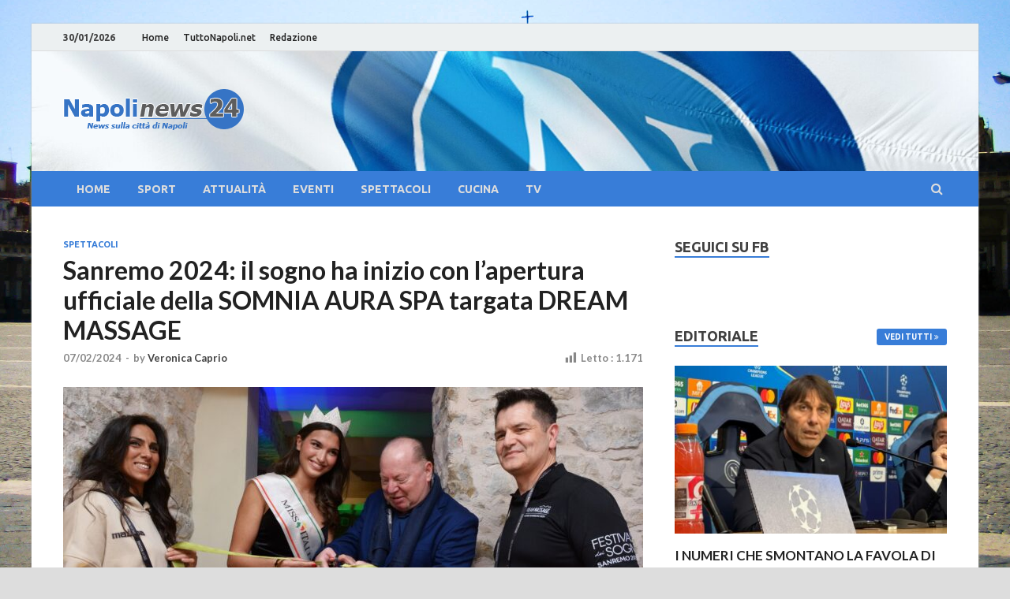

--- FILE ---
content_type: text/html; charset=UTF-8
request_url: https://www.napolinews24.net/40158-sanremo-2024-il-sogno-ha-inizio-con-lapertura-ufficiale-della-somnia-aura-spa-targata-dream-massage.htm
body_size: 12816
content:
<!DOCTYPE html>
<html lang="it-IT" prefix="og: http://ogp.me/ns# article: http://ogp.me/ns/article#">
<head>
<meta charset="UTF-8">
<meta name="viewport" content="width=device-width, initial-scale=1">
<link rel="profile" href="http://gmpg.org/xfn/11">
<script data-ad-client="ca-pub-4992445281737674" async src="https://pagead2.googlesyndication.com/pagead/js/adsbygoogle.js"></script>

<title>Sanremo 2024: il sogno ha inizio con l’apertura ufficiale della SOMNIA AURA SPA targata DREAM MASSAGE &#8211; NapoliNews24 &#8211;  Notizie su Napoli news Campania Eventi, Sapori Partenopei, Moda e Cultura</title>
<meta name='robots' content='max-image-preview:large' />
	<style>img:is([sizes="auto" i], [sizes^="auto," i]) { contain-intrinsic-size: 3000px 1500px }</style>
	<link rel='dns-prefetch' href='//fonts.googleapis.com' />
<link rel="alternate" type="application/rss+xml" title="NapoliNews24 -  Notizie su Napoli news Campania Eventi, Sapori Partenopei, Moda e Cultura &raquo; Feed" href="https://www.napolinews24.net/feed" />
<script type="text/javascript">
/* <![CDATA[ */
window._wpemojiSettings = {"baseUrl":"https:\/\/s.w.org\/images\/core\/emoji\/15.0.3\/72x72\/","ext":".png","svgUrl":"https:\/\/s.w.org\/images\/core\/emoji\/15.0.3\/svg\/","svgExt":".svg","source":{"concatemoji":"https:\/\/www.napolinews24.net\/wp-includes\/js\/wp-emoji-release.min.js?ver=6.7.4"}};
/*! This file is auto-generated */
!function(i,n){var o,s,e;function c(e){try{var t={supportTests:e,timestamp:(new Date).valueOf()};sessionStorage.setItem(o,JSON.stringify(t))}catch(e){}}function p(e,t,n){e.clearRect(0,0,e.canvas.width,e.canvas.height),e.fillText(t,0,0);var t=new Uint32Array(e.getImageData(0,0,e.canvas.width,e.canvas.height).data),r=(e.clearRect(0,0,e.canvas.width,e.canvas.height),e.fillText(n,0,0),new Uint32Array(e.getImageData(0,0,e.canvas.width,e.canvas.height).data));return t.every(function(e,t){return e===r[t]})}function u(e,t,n){switch(t){case"flag":return n(e,"\ud83c\udff3\ufe0f\u200d\u26a7\ufe0f","\ud83c\udff3\ufe0f\u200b\u26a7\ufe0f")?!1:!n(e,"\ud83c\uddfa\ud83c\uddf3","\ud83c\uddfa\u200b\ud83c\uddf3")&&!n(e,"\ud83c\udff4\udb40\udc67\udb40\udc62\udb40\udc65\udb40\udc6e\udb40\udc67\udb40\udc7f","\ud83c\udff4\u200b\udb40\udc67\u200b\udb40\udc62\u200b\udb40\udc65\u200b\udb40\udc6e\u200b\udb40\udc67\u200b\udb40\udc7f");case"emoji":return!n(e,"\ud83d\udc26\u200d\u2b1b","\ud83d\udc26\u200b\u2b1b")}return!1}function f(e,t,n){var r="undefined"!=typeof WorkerGlobalScope&&self instanceof WorkerGlobalScope?new OffscreenCanvas(300,150):i.createElement("canvas"),a=r.getContext("2d",{willReadFrequently:!0}),o=(a.textBaseline="top",a.font="600 32px Arial",{});return e.forEach(function(e){o[e]=t(a,e,n)}),o}function t(e){var t=i.createElement("script");t.src=e,t.defer=!0,i.head.appendChild(t)}"undefined"!=typeof Promise&&(o="wpEmojiSettingsSupports",s=["flag","emoji"],n.supports={everything:!0,everythingExceptFlag:!0},e=new Promise(function(e){i.addEventListener("DOMContentLoaded",e,{once:!0})}),new Promise(function(t){var n=function(){try{var e=JSON.parse(sessionStorage.getItem(o));if("object"==typeof e&&"number"==typeof e.timestamp&&(new Date).valueOf()<e.timestamp+604800&&"object"==typeof e.supportTests)return e.supportTests}catch(e){}return null}();if(!n){if("undefined"!=typeof Worker&&"undefined"!=typeof OffscreenCanvas&&"undefined"!=typeof URL&&URL.createObjectURL&&"undefined"!=typeof Blob)try{var e="postMessage("+f.toString()+"("+[JSON.stringify(s),u.toString(),p.toString()].join(",")+"));",r=new Blob([e],{type:"text/javascript"}),a=new Worker(URL.createObjectURL(r),{name:"wpTestEmojiSupports"});return void(a.onmessage=function(e){c(n=e.data),a.terminate(),t(n)})}catch(e){}c(n=f(s,u,p))}t(n)}).then(function(e){for(var t in e)n.supports[t]=e[t],n.supports.everything=n.supports.everything&&n.supports[t],"flag"!==t&&(n.supports.everythingExceptFlag=n.supports.everythingExceptFlag&&n.supports[t]);n.supports.everythingExceptFlag=n.supports.everythingExceptFlag&&!n.supports.flag,n.DOMReady=!1,n.readyCallback=function(){n.DOMReady=!0}}).then(function(){return e}).then(function(){var e;n.supports.everything||(n.readyCallback(),(e=n.source||{}).concatemoji?t(e.concatemoji):e.wpemoji&&e.twemoji&&(t(e.twemoji),t(e.wpemoji)))}))}((window,document),window._wpemojiSettings);
/* ]]> */
</script>
<style id='wp-emoji-styles-inline-css' type='text/css'>

	img.wp-smiley, img.emoji {
		display: inline !important;
		border: none !important;
		box-shadow: none !important;
		height: 1em !important;
		width: 1em !important;
		margin: 0 0.07em !important;
		vertical-align: -0.1em !important;
		background: none !important;
		padding: 0 !important;
	}
</style>
<link rel='stylesheet' id='wp-block-library-css' href='https://www.napolinews24.net/wp-includes/css/dist/block-library/style.min.css?ver=6.7.4' type='text/css' media='all' />
<style id='wp-block-library-theme-inline-css' type='text/css'>
.wp-block-audio :where(figcaption){color:#555;font-size:13px;text-align:center}.is-dark-theme .wp-block-audio :where(figcaption){color:#ffffffa6}.wp-block-audio{margin:0 0 1em}.wp-block-code{border:1px solid #ccc;border-radius:4px;font-family:Menlo,Consolas,monaco,monospace;padding:.8em 1em}.wp-block-embed :where(figcaption){color:#555;font-size:13px;text-align:center}.is-dark-theme .wp-block-embed :where(figcaption){color:#ffffffa6}.wp-block-embed{margin:0 0 1em}.blocks-gallery-caption{color:#555;font-size:13px;text-align:center}.is-dark-theme .blocks-gallery-caption{color:#ffffffa6}:root :where(.wp-block-image figcaption){color:#555;font-size:13px;text-align:center}.is-dark-theme :root :where(.wp-block-image figcaption){color:#ffffffa6}.wp-block-image{margin:0 0 1em}.wp-block-pullquote{border-bottom:4px solid;border-top:4px solid;color:currentColor;margin-bottom:1.75em}.wp-block-pullquote cite,.wp-block-pullquote footer,.wp-block-pullquote__citation{color:currentColor;font-size:.8125em;font-style:normal;text-transform:uppercase}.wp-block-quote{border-left:.25em solid;margin:0 0 1.75em;padding-left:1em}.wp-block-quote cite,.wp-block-quote footer{color:currentColor;font-size:.8125em;font-style:normal;position:relative}.wp-block-quote:where(.has-text-align-right){border-left:none;border-right:.25em solid;padding-left:0;padding-right:1em}.wp-block-quote:where(.has-text-align-center){border:none;padding-left:0}.wp-block-quote.is-large,.wp-block-quote.is-style-large,.wp-block-quote:where(.is-style-plain){border:none}.wp-block-search .wp-block-search__label{font-weight:700}.wp-block-search__button{border:1px solid #ccc;padding:.375em .625em}:where(.wp-block-group.has-background){padding:1.25em 2.375em}.wp-block-separator.has-css-opacity{opacity:.4}.wp-block-separator{border:none;border-bottom:2px solid;margin-left:auto;margin-right:auto}.wp-block-separator.has-alpha-channel-opacity{opacity:1}.wp-block-separator:not(.is-style-wide):not(.is-style-dots){width:100px}.wp-block-separator.has-background:not(.is-style-dots){border-bottom:none;height:1px}.wp-block-separator.has-background:not(.is-style-wide):not(.is-style-dots){height:2px}.wp-block-table{margin:0 0 1em}.wp-block-table td,.wp-block-table th{word-break:normal}.wp-block-table :where(figcaption){color:#555;font-size:13px;text-align:center}.is-dark-theme .wp-block-table :where(figcaption){color:#ffffffa6}.wp-block-video :where(figcaption){color:#555;font-size:13px;text-align:center}.is-dark-theme .wp-block-video :where(figcaption){color:#ffffffa6}.wp-block-video{margin:0 0 1em}:root :where(.wp-block-template-part.has-background){margin-bottom:0;margin-top:0;padding:1.25em 2.375em}
</style>
<style id='classic-theme-styles-inline-css' type='text/css'>
/*! This file is auto-generated */
.wp-block-button__link{color:#fff;background-color:#32373c;border-radius:9999px;box-shadow:none;text-decoration:none;padding:calc(.667em + 2px) calc(1.333em + 2px);font-size:1.125em}.wp-block-file__button{background:#32373c;color:#fff;text-decoration:none}
</style>
<style id='global-styles-inline-css' type='text/css'>
:root{--wp--preset--aspect-ratio--square: 1;--wp--preset--aspect-ratio--4-3: 4/3;--wp--preset--aspect-ratio--3-4: 3/4;--wp--preset--aspect-ratio--3-2: 3/2;--wp--preset--aspect-ratio--2-3: 2/3;--wp--preset--aspect-ratio--16-9: 16/9;--wp--preset--aspect-ratio--9-16: 9/16;--wp--preset--color--black: #000000;--wp--preset--color--cyan-bluish-gray: #abb8c3;--wp--preset--color--white: #ffffff;--wp--preset--color--pale-pink: #f78da7;--wp--preset--color--vivid-red: #cf2e2e;--wp--preset--color--luminous-vivid-orange: #ff6900;--wp--preset--color--luminous-vivid-amber: #fcb900;--wp--preset--color--light-green-cyan: #7bdcb5;--wp--preset--color--vivid-green-cyan: #00d084;--wp--preset--color--pale-cyan-blue: #8ed1fc;--wp--preset--color--vivid-cyan-blue: #0693e3;--wp--preset--color--vivid-purple: #9b51e0;--wp--preset--gradient--vivid-cyan-blue-to-vivid-purple: linear-gradient(135deg,rgba(6,147,227,1) 0%,rgb(155,81,224) 100%);--wp--preset--gradient--light-green-cyan-to-vivid-green-cyan: linear-gradient(135deg,rgb(122,220,180) 0%,rgb(0,208,130) 100%);--wp--preset--gradient--luminous-vivid-amber-to-luminous-vivid-orange: linear-gradient(135deg,rgba(252,185,0,1) 0%,rgba(255,105,0,1) 100%);--wp--preset--gradient--luminous-vivid-orange-to-vivid-red: linear-gradient(135deg,rgba(255,105,0,1) 0%,rgb(207,46,46) 100%);--wp--preset--gradient--very-light-gray-to-cyan-bluish-gray: linear-gradient(135deg,rgb(238,238,238) 0%,rgb(169,184,195) 100%);--wp--preset--gradient--cool-to-warm-spectrum: linear-gradient(135deg,rgb(74,234,220) 0%,rgb(151,120,209) 20%,rgb(207,42,186) 40%,rgb(238,44,130) 60%,rgb(251,105,98) 80%,rgb(254,248,76) 100%);--wp--preset--gradient--blush-light-purple: linear-gradient(135deg,rgb(255,206,236) 0%,rgb(152,150,240) 100%);--wp--preset--gradient--blush-bordeaux: linear-gradient(135deg,rgb(254,205,165) 0%,rgb(254,45,45) 50%,rgb(107,0,62) 100%);--wp--preset--gradient--luminous-dusk: linear-gradient(135deg,rgb(255,203,112) 0%,rgb(199,81,192) 50%,rgb(65,88,208) 100%);--wp--preset--gradient--pale-ocean: linear-gradient(135deg,rgb(255,245,203) 0%,rgb(182,227,212) 50%,rgb(51,167,181) 100%);--wp--preset--gradient--electric-grass: linear-gradient(135deg,rgb(202,248,128) 0%,rgb(113,206,126) 100%);--wp--preset--gradient--midnight: linear-gradient(135deg,rgb(2,3,129) 0%,rgb(40,116,252) 100%);--wp--preset--font-size--small: 13px;--wp--preset--font-size--medium: 20px;--wp--preset--font-size--large: 36px;--wp--preset--font-size--x-large: 42px;--wp--preset--spacing--20: 0.44rem;--wp--preset--spacing--30: 0.67rem;--wp--preset--spacing--40: 1rem;--wp--preset--spacing--50: 1.5rem;--wp--preset--spacing--60: 2.25rem;--wp--preset--spacing--70: 3.38rem;--wp--preset--spacing--80: 5.06rem;--wp--preset--shadow--natural: 6px 6px 9px rgba(0, 0, 0, 0.2);--wp--preset--shadow--deep: 12px 12px 50px rgba(0, 0, 0, 0.4);--wp--preset--shadow--sharp: 6px 6px 0px rgba(0, 0, 0, 0.2);--wp--preset--shadow--outlined: 6px 6px 0px -3px rgba(255, 255, 255, 1), 6px 6px rgba(0, 0, 0, 1);--wp--preset--shadow--crisp: 6px 6px 0px rgba(0, 0, 0, 1);}:where(.is-layout-flex){gap: 0.5em;}:where(.is-layout-grid){gap: 0.5em;}body .is-layout-flex{display: flex;}.is-layout-flex{flex-wrap: wrap;align-items: center;}.is-layout-flex > :is(*, div){margin: 0;}body .is-layout-grid{display: grid;}.is-layout-grid > :is(*, div){margin: 0;}:where(.wp-block-columns.is-layout-flex){gap: 2em;}:where(.wp-block-columns.is-layout-grid){gap: 2em;}:where(.wp-block-post-template.is-layout-flex){gap: 1.25em;}:where(.wp-block-post-template.is-layout-grid){gap: 1.25em;}.has-black-color{color: var(--wp--preset--color--black) !important;}.has-cyan-bluish-gray-color{color: var(--wp--preset--color--cyan-bluish-gray) !important;}.has-white-color{color: var(--wp--preset--color--white) !important;}.has-pale-pink-color{color: var(--wp--preset--color--pale-pink) !important;}.has-vivid-red-color{color: var(--wp--preset--color--vivid-red) !important;}.has-luminous-vivid-orange-color{color: var(--wp--preset--color--luminous-vivid-orange) !important;}.has-luminous-vivid-amber-color{color: var(--wp--preset--color--luminous-vivid-amber) !important;}.has-light-green-cyan-color{color: var(--wp--preset--color--light-green-cyan) !important;}.has-vivid-green-cyan-color{color: var(--wp--preset--color--vivid-green-cyan) !important;}.has-pale-cyan-blue-color{color: var(--wp--preset--color--pale-cyan-blue) !important;}.has-vivid-cyan-blue-color{color: var(--wp--preset--color--vivid-cyan-blue) !important;}.has-vivid-purple-color{color: var(--wp--preset--color--vivid-purple) !important;}.has-black-background-color{background-color: var(--wp--preset--color--black) !important;}.has-cyan-bluish-gray-background-color{background-color: var(--wp--preset--color--cyan-bluish-gray) !important;}.has-white-background-color{background-color: var(--wp--preset--color--white) !important;}.has-pale-pink-background-color{background-color: var(--wp--preset--color--pale-pink) !important;}.has-vivid-red-background-color{background-color: var(--wp--preset--color--vivid-red) !important;}.has-luminous-vivid-orange-background-color{background-color: var(--wp--preset--color--luminous-vivid-orange) !important;}.has-luminous-vivid-amber-background-color{background-color: var(--wp--preset--color--luminous-vivid-amber) !important;}.has-light-green-cyan-background-color{background-color: var(--wp--preset--color--light-green-cyan) !important;}.has-vivid-green-cyan-background-color{background-color: var(--wp--preset--color--vivid-green-cyan) !important;}.has-pale-cyan-blue-background-color{background-color: var(--wp--preset--color--pale-cyan-blue) !important;}.has-vivid-cyan-blue-background-color{background-color: var(--wp--preset--color--vivid-cyan-blue) !important;}.has-vivid-purple-background-color{background-color: var(--wp--preset--color--vivid-purple) !important;}.has-black-border-color{border-color: var(--wp--preset--color--black) !important;}.has-cyan-bluish-gray-border-color{border-color: var(--wp--preset--color--cyan-bluish-gray) !important;}.has-white-border-color{border-color: var(--wp--preset--color--white) !important;}.has-pale-pink-border-color{border-color: var(--wp--preset--color--pale-pink) !important;}.has-vivid-red-border-color{border-color: var(--wp--preset--color--vivid-red) !important;}.has-luminous-vivid-orange-border-color{border-color: var(--wp--preset--color--luminous-vivid-orange) !important;}.has-luminous-vivid-amber-border-color{border-color: var(--wp--preset--color--luminous-vivid-amber) !important;}.has-light-green-cyan-border-color{border-color: var(--wp--preset--color--light-green-cyan) !important;}.has-vivid-green-cyan-border-color{border-color: var(--wp--preset--color--vivid-green-cyan) !important;}.has-pale-cyan-blue-border-color{border-color: var(--wp--preset--color--pale-cyan-blue) !important;}.has-vivid-cyan-blue-border-color{border-color: var(--wp--preset--color--vivid-cyan-blue) !important;}.has-vivid-purple-border-color{border-color: var(--wp--preset--color--vivid-purple) !important;}.has-vivid-cyan-blue-to-vivid-purple-gradient-background{background: var(--wp--preset--gradient--vivid-cyan-blue-to-vivid-purple) !important;}.has-light-green-cyan-to-vivid-green-cyan-gradient-background{background: var(--wp--preset--gradient--light-green-cyan-to-vivid-green-cyan) !important;}.has-luminous-vivid-amber-to-luminous-vivid-orange-gradient-background{background: var(--wp--preset--gradient--luminous-vivid-amber-to-luminous-vivid-orange) !important;}.has-luminous-vivid-orange-to-vivid-red-gradient-background{background: var(--wp--preset--gradient--luminous-vivid-orange-to-vivid-red) !important;}.has-very-light-gray-to-cyan-bluish-gray-gradient-background{background: var(--wp--preset--gradient--very-light-gray-to-cyan-bluish-gray) !important;}.has-cool-to-warm-spectrum-gradient-background{background: var(--wp--preset--gradient--cool-to-warm-spectrum) !important;}.has-blush-light-purple-gradient-background{background: var(--wp--preset--gradient--blush-light-purple) !important;}.has-blush-bordeaux-gradient-background{background: var(--wp--preset--gradient--blush-bordeaux) !important;}.has-luminous-dusk-gradient-background{background: var(--wp--preset--gradient--luminous-dusk) !important;}.has-pale-ocean-gradient-background{background: var(--wp--preset--gradient--pale-ocean) !important;}.has-electric-grass-gradient-background{background: var(--wp--preset--gradient--electric-grass) !important;}.has-midnight-gradient-background{background: var(--wp--preset--gradient--midnight) !important;}.has-small-font-size{font-size: var(--wp--preset--font-size--small) !important;}.has-medium-font-size{font-size: var(--wp--preset--font-size--medium) !important;}.has-large-font-size{font-size: var(--wp--preset--font-size--large) !important;}.has-x-large-font-size{font-size: var(--wp--preset--font-size--x-large) !important;}
:where(.wp-block-post-template.is-layout-flex){gap: 1.25em;}:where(.wp-block-post-template.is-layout-grid){gap: 1.25em;}
:where(.wp-block-columns.is-layout-flex){gap: 2em;}:where(.wp-block-columns.is-layout-grid){gap: 2em;}
:root :where(.wp-block-pullquote){font-size: 1.5em;line-height: 1.6;}
</style>
<link rel='stylesheet' id='contact-form-7-css' href='https://www.napolinews24.net/wp-content/plugins/contact-form-7/includes/css/styles.css?ver=6.0' type='text/css' media='all' />
<style id='contact-form-7-inline-css' type='text/css'>
.wpcf7 .wpcf7-recaptcha iframe {margin-bottom: 0;}.wpcf7 .wpcf7-recaptcha[data-align="center"] > div {margin: 0 auto;}.wpcf7 .wpcf7-recaptcha[data-align="right"] > div {margin: 0 0 0 auto;}
</style>
<link rel='stylesheet' id='dashicons-css' href='https://www.napolinews24.net/wp-includes/css/dashicons.min.css?ver=6.7.4' type='text/css' media='all' />
<link rel='stylesheet' id='post-views-counter-frontend-css' href='https://www.napolinews24.net/wp-content/plugins/post-views-counter/css/frontend.min.css?ver=1.4.7' type='text/css' media='all' />
<link rel='stylesheet' id='hitmag-fonts-css' href='https://fonts.googleapis.com/css?family=Ubuntu%3A400%2C500%2C700%7CLato%3A400%2C700%2C400italic%2C700italic%7COpen+Sans%3A400%2C400italic%2C700&#038;subset=latin%2Clatin-ext' type='text/css' media='all' />
<link rel='stylesheet' id='font-awesome-css' href='https://www.napolinews24.net/wp-content/themes/labtech/css/font-awesome.min.css?ver=4.7.0' type='text/css' media='all' />
<link rel='stylesheet' id='hitmag-style-css' href='https://www.napolinews24.net/wp-content/themes/labtech/style.css?ver=6.7.4' type='text/css' media='all' />
<link rel='stylesheet' id='jquery-flexslider-css' href='https://www.napolinews24.net/wp-content/themes/labtech/css/flexslider.css?ver=6.7.4' type='text/css' media='screen' />
<link rel='stylesheet' id='jquery-magnific-popup-css' href='https://www.napolinews24.net/wp-content/themes/labtech/css/magnific-popup.css?ver=6.7.4' type='text/css' media='all' />
<script type="text/javascript" src="https://www.napolinews24.net/wp-includes/js/jquery/jquery.min.js?ver=3.7.1" id="jquery-core-js"></script>
<script type="text/javascript" src="https://www.napolinews24.net/wp-includes/js/jquery/jquery-migrate.min.js?ver=3.4.1" id="jquery-migrate-js"></script>
<!--[if lt IE 9]>
<script type="text/javascript" src="https://www.napolinews24.net/wp-content/themes/labtech/js/html5shiv.min.js?ver=6.7.4" id="html5shiv-js"></script>
<![endif]-->
<link rel="https://api.w.org/" href="https://www.napolinews24.net/wp-json/" /><link rel="alternate" title="JSON" type="application/json" href="https://www.napolinews24.net/wp-json/wp/v2/posts/40158" /><link rel="EditURI" type="application/rsd+xml" title="RSD" href="https://www.napolinews24.net/xmlrpc.php?rsd" />
<meta name="generator" content="WordPress 6.7.4" />
<link rel="canonical" href="https://www.napolinews24.net/40158-sanremo-2024-il-sogno-ha-inizio-con-lapertura-ufficiale-della-somnia-aura-spa-targata-dream-massage.htm" />
<link rel='shortlink' href='https://www.napolinews24.net/?p=40158' />
<link rel="alternate" title="oEmbed (JSON)" type="application/json+oembed" href="https://www.napolinews24.net/wp-json/oembed/1.0/embed?url=https%3A%2F%2Fwww.napolinews24.net%2F40158-sanremo-2024-il-sogno-ha-inizio-con-lapertura-ufficiale-della-somnia-aura-spa-targata-dream-massage.htm" />
<link rel="alternate" title="oEmbed (XML)" type="text/xml+oembed" href="https://www.napolinews24.net/wp-json/oembed/1.0/embed?url=https%3A%2F%2Fwww.napolinews24.net%2F40158-sanremo-2024-il-sogno-ha-inizio-con-lapertura-ufficiale-della-somnia-aura-spa-targata-dream-massage.htm&#038;format=xml" />
<meta property="og:title" name="og:title" content="Sanremo 2024: il sogno ha inizio con l’apertura ufficiale della SOMNIA AURA SPA targata DREAM MASSAGE" />
<meta property="og:type" name="og:type" content="article" />
<meta property="og:image" name="og:image" content="https://www.napolinews24.net/wp-content/uploads/2024/02/dream-1-scaled-1120x450.jpg" />
<meta property="og:url" name="og:url" content="https://www.napolinews24.net/40158-sanremo-2024-il-sogno-ha-inizio-con-lapertura-ufficiale-della-somnia-aura-spa-targata-dream-massage.htm" />
<meta property="og:description" name="og:description" content="Grande successo per l’inaugurazione del Festival dei Sogni targato Dream Massage presso la Somnia Aura Spa del Grand Hotel Des Anglais di Sanremo. Sanremo, 6 febbraio 2024. Taglio del nastro &hellip;" />
<meta property="og:locale" name="og:locale" content="it_IT" />
<meta property="og:site_name" name="og:site_name" content="NapoliNews24 -  Notizie su Napoli news Campania Eventi, Sapori Partenopei, Moda e Cultura" />
<meta property="twitter:card" name="twitter:card" content="summary_large_image" />
<meta property="article:tag" name="article:tag" content="abusivi" />
<meta property="article:tag" name="article:tag" content="dream massage" />
<meta property="article:tag" name="article:tag" content="SANREMO" />
<meta property="article:section" name="article:section" content="Spettacoli" />
<meta property="article:published_time" name="article:published_time" content="2024-02-07T19:31:00+01:00" />
<meta property="article:modified_time" name="article:modified_time" content="2024-02-07T19:31:00+01:00" />
<meta property="article:author" name="article:author" content="https://www.napolinews24.net/author/caprio" />
		<style type="text/css">
			
			button,
			input[type="button"],
			input[type="reset"],
			input[type="submit"] {
				background: #387dd8;
			}

            .th-readmore {
                background: #387dd8;
            }           

            a:hover {
                color: #387dd8;
            } 

            .main-navigation a:hover {
                background-color: #387dd8;
            }

            .main-navigation .current_page_item > a,
            .main-navigation .current-menu-item > a,
            .main-navigation .current_page_ancestor > a,
            .main-navigation .current-menu-ancestor > a {
                background-color: #387dd8;
            }

            #main-nav-button:hover {
                background-color: #387dd8;
            }

            .post-navigation .post-title:hover {
                color: #387dd8;
            }

            .top-navigation a:hover {
                color: #387dd8;
            }

            .top-navigation ul ul a:hover {
                background: #387dd8;
            }

            #top-nav-button:hover {
                color: #387dd8;
            }

            .responsive-mainnav li a:hover,
            .responsive-topnav li a:hover {
                background: #387dd8;
            }

            #hm-search-form .search-form .search-submit {
                background-color: #387dd8;
            }

            .nav-links .current {
                background: #387dd8;
            }

            .elementor-widget-container h5,
            .widget-title {
                border-bottom: 2px solid #387dd8;
            }

            .footer-widget-title {
                border-bottom: 2px solid #387dd8;
            }

            .widget-area a:hover {
                color: #387dd8;
            }

            .footer-widget-area .widget a:hover {
                color: #387dd8;
            }

            .site-info a:hover {
                color: #387dd8;
            }

            .search-form .search-submit {
                background: #387dd8;
            }

            .hmb-entry-title a:hover {
                color: #387dd8;
            }

            .hmb-entry-meta a:hover,
            .hms-meta a:hover {
                color: #387dd8;
            }

            .hms-title a:hover {
                color: #387dd8;
            }

            .hmw-grid-post .post-title a:hover {
                color: #387dd8;
            }

            .footer-widget-area .hmw-grid-post .post-title a:hover,
            .footer-widget-area .hmb-entry-title a:hover,
            .footer-widget-area .hms-title a:hover {
                color: #387dd8;
            }

            .hm-tabs-wdt .ui-state-active {
                border-bottom: 2px solid #387dd8;
            }

            a.hm-viewall {
                background: #387dd8;
            }

            #hitmag-tags a,
            .widget_tag_cloud .tagcloud a {
                background: #387dd8;
            }

            .site-title a {
                color: #387dd8;
            }

            .hitmag-post .entry-title a:hover {
                color: #387dd8;
            }

            .hitmag-post .entry-meta a:hover {
                color: #387dd8;
            }

            .cat-links a {
                color: #387dd8;
            }

            .hitmag-single .entry-meta a:hover {
                color: #387dd8;
            }

            .hitmag-single .author a:hover {
                color: #387dd8;
            }

            .hm-author-content .author-posts-link {
                color: #387dd8;
            }

            .hm-tags-links a:hover {
                background: #387dd8;
            }

            .hm-tagged {
                background: #387dd8;
            }

            .hm-edit-link a.post-edit-link {
                background: #387dd8;
            }

            .arc-page-title {
                border-bottom: 2px solid #387dd8;
            }

            .srch-page-title {
                border-bottom: 2px solid #387dd8;
            }

            .hm-slider-details .cat-links {
                background: #387dd8;
            }

            .hm-rel-post .post-title a:hover {
                color: #387dd8;
            }

            .comment-author a {
                color: #387dd8;
            }

            .comment-metadata a:hover,
            .comment-metadata a:focus,
            .pingback .comment-edit-link:hover,
            .pingback .comment-edit-link:focus {
                color: #387dd8;
            }

            .comment-reply-link:hover,
            .comment-reply-link:focus {
                background: #387dd8;
            }

            .required {
                color: #387dd8;
            }

            blockquote {
                border-left: 3px solid #387dd8;
            }

            .comment-reply-title small a:before {
                color: #387dd8;
            }
            
            .woocommerce ul.products li.product h3:hover,
            .woocommerce-widget-area ul li a:hover,
            .woocommerce-loop-product__title:hover {
                color: #387dd8;
            }

            .woocommerce-product-search input[type="submit"],
            .woocommerce #respond input#submit, 
            .woocommerce a.button, 
            .woocommerce button.button, 
            .woocommerce input.button,
            .woocommerce nav.woocommerce-pagination ul li a:focus,
            .woocommerce nav.woocommerce-pagination ul li a:hover,
            .woocommerce nav.woocommerce-pagination ul li span.current,
            .woocommerce span.onsale,
            .woocommerce-widget-area .widget-title,
            .woocommerce #respond input#submit.alt,
            .woocommerce a.button.alt,
            .woocommerce button.button.alt,
            .woocommerce input.button.alt {
                background: #387dd8;
            }
            
            .wp-block-quote,
            .wp-block-quote:not(.is-large):not(.is-style-large) {
                border-left: 3px solid #387dd8;
            }
                .hm-header-bg-holder {
                    background-image: url(https://www.napolinews24.net/wp-content/uploads/2023/03/cropped-soccer-g92a6b4031_1920.jpg);
                    background-size: cover;
                    background-repeat: no-repeat;
                }
            		</style>
		<style type="text/css">

			.site-title a,
		.site-description {
			position: absolute;
			clip: rect(1px, 1px, 1px, 1px);
		}

	
	</style>
	<style type="text/css" id="custom-background-css">
body.custom-background { background-image: url("https://www.napolinews24.net/wp-content/uploads/2020/02/FRS320926.jpg"); background-position: center center; background-size: cover; background-repeat: no-repeat; background-attachment: fixed; }
</style>
	<link rel="icon" href="https://www.napolinews24.net/wp-content/uploads/2017/11/cropped-logo1-1-32x32.png" sizes="32x32" />
<link rel="icon" href="https://www.napolinews24.net/wp-content/uploads/2017/11/cropped-logo1-1-192x192.png" sizes="192x192" />
<link rel="apple-touch-icon" href="https://www.napolinews24.net/wp-content/uploads/2017/11/cropped-logo1-1-180x180.png" />
<meta name="msapplication-TileImage" content="https://www.napolinews24.net/wp-content/uploads/2017/11/cropped-logo1-1-270x270.png" />
		<style type="text/css" id="wp-custom-css">
			.main-navigation{
	background-color:#387dd8 !important;
}
.site-info{
		background-color:#387dd8 !important;
}
.post-views{
	float:right;
	position:relative;
}		</style>
		</head>

<body class="post-template-default single single-post postid-40158 single-format-standard custom-background wp-custom-logo group-blog th-right-sidebar">



<div id="page" class="site hitmag-wrapper">
	<a class="skip-link screen-reader-text" href="#content">Skip to content</a>

	
	<header id="masthead" class="site-header" role="banner">

		
							<div class="hm-topnavbutton">
					<div class="hm-nwrap">
						<a href="#" class="navbutton" id="top-nav-button">Top Menu</a>
					</div>	
				</div>
				<div class="responsive-topnav"></div>					
			
			<div class="hm-top-bar">
				<div class="hm-container">
					
											<div class="hm-date">30/01/2026</div>
					
											<div id="top-navigation" class="top-navigation">
							<div class="menu-informazioni-container"><ul id="top-menu" class="menu"><li id="menu-item-37" class="menu-item menu-item-type-custom menu-item-object-custom menu-item-home menu-item-37"><a href="http://www.napolinews24.net">Home</a></li>
<li id="menu-item-34" class="menu-item menu-item-type-custom menu-item-object-custom menu-item-34"><a href="http://www.tuttonapoli.net">TuttoNapoli.net</a></li>
<li id="menu-item-33" class="menu-item menu-item-type-post_type menu-item-object-page menu-item-33"><a href="https://www.napolinews24.net/redazione">Redazione</a></li>
</ul></div>					
						</div>		
					
					
				</div><!-- .hm-container -->
			</div><!-- .hm-top-bar -->

		
		
		<div class="header-main-area hm-header-bg-holder">
			<div class="hm-container">
			<div class="site-branding">
				<div class="site-branding-content">
					<div class="hm-logo">
						<a href="https://www.napolinews24.net/" class="custom-logo-link" rel="home"><img width="230" height="90" src="https://www.napolinews24.net/wp-content/uploads/2017/11/logo1.png" class="custom-logo" alt="NapoliNews24 &#8211;  Notizie su Napoli news Campania Eventi, Sapori Partenopei, Moda e Cultura" decoding="async" /></a>					</div><!-- .hm-logo -->

					<div class="hm-site-title">
													<p class="site-title"><a href="https://www.napolinews24.net/" rel="home">NapoliNews24 &#8211;  Notizie su Napoli news Campania Eventi, Sapori Partenopei, Moda e Cultura</a></p>
											</div><!-- .hm-site-title -->
				</div><!-- .site-branding-content -->
			</div><!-- .site-branding -->

			
						</div><!-- .hm-container -->
		</div><!-- .header-main-area -->

		
		<div class="hm-nav-container">
			<nav id="site-navigation" class="main-navigation" role="navigation">
				<div class="hm-container">
					<div class="menu-categorie-container"><ul id="primary-menu" class="menu"><li id="menu-item-39258" class="menu-item menu-item-type-custom menu-item-object-custom menu-item-home menu-item-39258"><a href="https://www.napolinews24.net/">Home</a></li>
<li id="menu-item-6947" class="menu-item menu-item-type-taxonomy menu-item-object-category menu-item-6947"><a href="https://www.napolinews24.net/category/sport">Sport</a></li>
<li id="menu-item-6939" class="menu-item menu-item-type-taxonomy menu-item-object-category menu-item-6939"><a href="https://www.napolinews24.net/category/attualita">Attualità</a></li>
<li id="menu-item-6942" class="menu-item menu-item-type-taxonomy menu-item-object-category menu-item-6942"><a href="https://www.napolinews24.net/category/eventi">Eventi</a></li>
<li id="menu-item-39253" class="menu-item menu-item-type-taxonomy menu-item-object-category current-post-ancestor current-menu-parent current-post-parent menu-item-39253"><a href="https://www.napolinews24.net/category/spettacoli">Spettacoli</a></li>
<li id="menu-item-28057" class="menu-item menu-item-type-taxonomy menu-item-object-category menu-item-28057"><a href="https://www.napolinews24.net/category/cucina">Cucina</a></li>
<li id="menu-item-39257" class="menu-item menu-item-type-taxonomy menu-item-object-category menu-item-39257"><a href="https://www.napolinews24.net/category/tv-2">TV</a></li>
</ul></div>					
											<div class="hm-search-button-icon"></div>
						<div class="hm-search-box-container">
							<div class="hm-search-box">
								<form role="search" method="get" class="search-form" action="https://www.napolinews24.net/">
				<label>
					<span class="screen-reader-text">Ricerca per:</span>
					<input type="search" class="search-field" placeholder="Cerca &hellip;" value="" name="s" />
				</label>
				<input type="submit" class="search-submit" value="Cerca" />
			</form>							</div><!-- th-search-box -->
						</div><!-- .th-search-box-container -->
									</div><!-- .hm-container -->
			</nav><!-- #site-navigation -->
			<div class="hm-nwrap">
				<a href="#" class="navbutton" id="main-nav-button">Main Menu</a>
			</div>
			<div class="responsive-mainnav"></div>
		</div><!-- .hm-nav-container -->

		
	</header><!-- #masthead -->

	
	<div id="content" class="site-content">
		<div class="hm-container">
	
	<div id="primary" class="content-area">
		<main id="main" class="site-main" role="main">

		
<article id="post-40158" class="hitmag-single post-40158 post type-post status-publish format-standard has-post-thumbnail hentry category-spettacoli tag-abusivi tag-dream-massage tag-sanremo">

	
	<header class="entry-header">
		<div class="cat-links"><a href="https://www.napolinews24.net/category/spettacoli" rel="category tag">Spettacoli</a></div><h1 class="entry-title">Sanremo 2024: il sogno ha inizio con l’apertura ufficiale della SOMNIA AURA SPA targata DREAM MASSAGE</h1>		<div class="entry-meta">
			<span class="posted-on"><a href="https://www.napolinews24.net/40158-sanremo-2024-il-sogno-ha-inizio-con-lapertura-ufficiale-della-somnia-aura-spa-targata-dream-massage.htm" rel="bookmark"><time class="entry-date published updated" datetime="2024-02-07T19:31:00+01:00">07/02/2024</time></a></span><span class="meta-sep"> - </span><span class="byline"> by <span class="author vcard"><a class="url fn n" href="https://www.napolinews24.net/author/caprio">Veronica Caprio</a></span></span><div class="post-views content-post post-40158 entry-meta load-static">
				<span class="post-views-icon dashicons dashicons-chart-bar"></span> <span class="post-views-label">Letto : </span> <span class="post-views-count">1.171</span>
			</div> 
		</div><!-- .entry-meta -->
		
	</header><!-- .entry-header -->
	
	<img width="735" height="400" src="https://www.napolinews24.net/wp-content/uploads/2024/02/dream-1-735x400.jpg" class="attachment-hitmag-featured size-hitmag-featured wp-post-image" alt="" decoding="async" fetchpriority="high" />
	
	<div class="entry-content">
		<div id=":2oy" class="ii gt">
<div id=":2r9" class="a3s aiL ">
<div dir="ltr">
<h2>Grande successo per l’inaugurazione del Festival dei Sogni targato Dream Massage presso la Somnia Aura Spa del Grand Hotel Des Anglais di Sanremo.</h2>
<div>
<p>Sanremo, 6 febbraio 2024. Taglio del nastro ad opera della meravigliosa madrina la Miss Italia 2023 Francesca Bergesio e dell’ideatore del Dream Massage e Spa manager internazionale Stefano Serra.<br />
Al cospetto dei numerosi ospiti e giornalisti si è inaugurata l’edizione 2024 del Festival dei Sogni che vede coinvolti gli operatori del benessere, selezionati in Italia e all’estero, che hanno partecipato al “Master Professionista dello Spettacolo e dei Grandi Eventi”, giunto alla sesta edizione.<br />
L’evento ha condotto nella città dei fiori le eccellenze del settore benessere italiane e straniere e vanta un comitato scientifico di indiscusso livello professionale composto dal Dottor Umberto De Rosa responsabile cardiovascolare ed esperto di medicina estetica, la Dottoressa Sandra Tosi, Direttore generale del Polispecialistico Atman Medical di Nettuno, specializzata in Osteopatia Integrata alla medicina complementare e il Dottor Lorenzo Fornasari, fisioterapista CRS, esperto in Nutrizione e Nutraceutica, mental Coach, Ceo &amp; Founder di Reactiv di Lugano.<br />
Grandi apprezzamenti per tutto lo staff del Dream Massage che si è subito reso disponibile a prendersi cura dei protagonisti del Festival: artisti e personaggi del mondo dello spettacolo e del giornalismo e addetti ai lavori.<br />
Molti gli artisti che hanno già ricevuto in omaggio l&#8217;ambita Vip Card, che concede il privilegio di poter interrompere le frenetiche giornate festivaliere e concedersi momenti di puro benessere, affidandosi alle competenze di professionisti del settore..<br />
Presenti all’inaugurazione i partner che sostengono con entusiasmo l’iniziativa: MAGMA SPORT che ha vestito con estrema eleganza tutto lo staff, Andrea Bovero chairman della World Spa Organization, fondatore di Life Excellence, l’azienda tricologica Vitality’s e l’azienda di cosmesi Allegro Natura, Sabrina e Marco Petrolini di Aromi della Terra, in rappresentanza del brand dōTERRA, Erresse Esthetique di Lugano e Aquaspecial spa industry .<br />
La settimana sanremese è appena iniziata, ma si prospettano giornate davvero straordinarie presso la Somnia Aura spa, l’unica vera area benessere dei Vip di Sanremo.<b><br />
</b></div>
</div>
<div class="yj6qo"></div>
<div class="adL"></div>
</div>
</div>
<div id=":2on" class="hq gt"></div>
	</div><!-- .entry-content -->

	
	<footer class="entry-footer">
			</footer><!-- .entry-footer -->

	
</article><!-- #post-## -->
    <div class="hm-related-posts">
    
    <div class="wt-container">
        <h4 class="widget-title">Related Posts</h4>
    </div>

    <div class="hmrp-container">

        
                <div class="hm-rel-post">
                    <a href="https://www.napolinews24.net/44243-l-associazione-marco-de-paola-cuori-in-azione-friends-promuove-la-presentazione-del-libro-lenigma-del-desiderio.htm" rel="bookmark" title="L’ Associazione Marco De Paola Cuori in Azione &amp; Friends promuove la presentazione del libro ‘L’enigma del desiderio">
                        <img width="348" height="215" src="https://www.napolinews24.net/wp-content/uploads/2026/01/WhatsApp-Image-2026-01-23-at-08.34.56-348x215.jpeg" class="attachment-hitmag-grid size-hitmag-grid wp-post-image" alt="" decoding="async" />                    </a>
                    <h3 class="post-title">
                        <a href="https://www.napolinews24.net/44243-l-associazione-marco-de-paola-cuori-in-azione-friends-promuove-la-presentazione-del-libro-lenigma-del-desiderio.htm" rel="bookmark" title="L’ Associazione Marco De Paola Cuori in Azione &amp; Friends promuove la presentazione del libro ‘L’enigma del desiderio">
                            L’ Associazione Marco De Paola Cuori in Azione &amp; Friends promuove la presentazione del libro ‘L’enigma del desiderio                        </a>
                    </h3>
                    <p class="hms-meta"><time class="entry-date published updated" datetime="2026-01-23T12:35:23+01:00">23/01/2026</time></p>
                </div>
            
            
                <div class="hm-rel-post">
                    <a href="https://www.napolinews24.net/44007-nere-riscive-leden-il-corpo-come-sacro-il-desiderio-come-conoscenza.htm" rel="bookmark" title="NERÉ, L’EDEN: IL CORPO COME SACRO, IL DESIDERIO COME CONOSCENZA">
                        <img width="348" height="215" src="https://www.napolinews24.net/wp-content/uploads/2025/12/EDEN-cover-def-348x215.jpg" class="attachment-hitmag-grid size-hitmag-grid wp-post-image" alt="" decoding="async" />                    </a>
                    <h3 class="post-title">
                        <a href="https://www.napolinews24.net/44007-nere-riscive-leden-il-corpo-come-sacro-il-desiderio-come-conoscenza.htm" rel="bookmark" title="NERÉ, L’EDEN: IL CORPO COME SACRO, IL DESIDERIO COME CONOSCENZA">
                            NERÉ, L’EDEN: IL CORPO COME SACRO, IL DESIDERIO COME CONOSCENZA                        </a>
                    </h3>
                    <p class="hms-meta"><time class="entry-date published" datetime="2025-12-18T20:03:47+01:00">18/12/2025</time><time class="updated" datetime="2025-12-18T20:05:11+01:00">18/12/2025</time></p>
                </div>
            
            
                <div class="hm-rel-post">
                    <a href="https://www.napolinews24.net/43986-lapoteosi-del-contrappunto-nella-napoli-barocca.htm" rel="bookmark" title="L’apoteosi del contrappunto nella Napoli barocca">
                        <img width="348" height="215" src="https://www.napolinews24.net/wp-content/uploads/2025/12/WhatsApp-Image-2025-12-18-at-16.38.56-348x215.jpeg" class="attachment-hitmag-grid size-hitmag-grid wp-post-image" alt="" decoding="async" loading="lazy" />                    </a>
                    <h3 class="post-title">
                        <a href="https://www.napolinews24.net/43986-lapoteosi-del-contrappunto-nella-napoli-barocca.htm" rel="bookmark" title="L’apoteosi del contrappunto nella Napoli barocca">
                            L’apoteosi del contrappunto nella Napoli barocca                        </a>
                    </h3>
                    <p class="hms-meta"><time class="entry-date published updated" datetime="2025-12-18T16:57:37+01:00">18/12/2025</time></p>
                </div>
            
            
    </div>
    </div>

    
	<nav class="navigation post-navigation" aria-label="Articoli">
		<h2 class="screen-reader-text">Navigazione articoli</h2>
		<div class="nav-links"><div class="nav-previous"><a href="https://www.napolinews24.net/40226-comicon-napoli-2024-levento-si-avvicina-grande-attesa-per-uno-degli-ospiti.htm" rel="prev"><span class="meta-nav" aria-hidden="true">Previous Article</span> <span class="post-title">&#8216;Comicon Napoli 2024&#8217;, l&#8217;evento si avvicina: grande attesa per uno degli ospiti</span></a></div><div class="nav-next"><a href="https://www.napolinews24.net/40162-osteopatia-e-bellezza-il-binomio-vincente-a-sanremo-con-la-dott-ssa-sandra-tosi.htm" rel="next"><span class="meta-nav" aria-hidden="true">Next Article</span> <span class="post-title">Osteopatia e bellezza: il binomio vincente a Sanremo con la Dott.ssa Sandra Tosi</span></a></div></div>
	</nav>
		</main><!-- #main -->
	</div><!-- #primary -->


<aside id="secondary" class="widget-area" role="complementary">

	
	<section id="easy_facebook_like_box-2" class="widget widget_easy_facebook_like_box"><div class="widget-text easy-facebook-like-box_box"><h4 class="widget-title">Seguici su FB</h4><div id="fb-root"></div>
          <script>(function(d, s, id) {
            var js, fjs = d.getElementsByTagName(s)[0];
            if (d.getElementById(id)) return;
            js = d.createElement(s); js.id = id;
            js.src = "//connect.facebook.net/it_IT/sdk.js#xfbml=1&version=v2.10";
            fjs.parentNode.insertBefore(js, fjs);
          }(document, "script", "facebook-jssdk"));</script><div class="fb-page" data-href="https://www.facebook.com/NapoliNews24.net/" data-width="300" data-height="400" data-hide-cover="false" data-tabs="" data-small-header="false" data-hide-cta="false" data-adapt-container-width="true" data-show-facepile="false"><blockquote cite="https://www.facebook.com/facebook" class="fb-xfbml-parse-ignore"><a href="https://www.facebook.com/facebook">Facebook</a></blockquote></div></div></section><section id="hitmag_grid_category_posts-5" class="widget widget_hitmag_grid_category_posts"><h4 class="widget-title">Editoriale</h4>			<a class="hm-viewall" href="https://www.napolinews24.net/category/leditoriale"><span>Vedi tutti</span></a>
		
		<div class="hitmag-grid-category-posts">

            
                    <div class="hmw-grid-post">
                        <div class="hm-grid-thumb">
                                                            <a href="https://www.napolinews24.net/44341-i-numeri-che-smontano-la-favola-di-conte-il-logoratore-di-dario-maiorino.htm" title="I NUMERI CHE SMONTANO LA FAVOLA DI CONTE IL LOGORATORE di Dario Maiorino"><img width="348" height="215" src="https://www.napolinews24.net/wp-content/uploads/2026/01/PHOTO-2026-01-27-12-52-48-348x215.jpg" class="attachment-hitmag-grid size-hitmag-grid wp-post-image" alt="Antonio Conte" decoding="async" loading="lazy" /></a>
                                                    </div>
                        <div class="hm-grid-details">
                            <h2 class="post-title"><a href="https://www.napolinews24.net/44341-i-numeri-che-smontano-la-favola-di-conte-il-logoratore-di-dario-maiorino.htm" rel="bookmark">I NUMERI CHE SMONTANO LA FAVOLA DI CONTE IL LOGORATORE di Dario Maiorino</a></h2>                            <p class="hms-meta"><time class="entry-date published updated" datetime="2026-01-30T13:15:18+01:00">30/01/2026</time></p>
                        </div>
                    </div>

            
                    <div class="hmw-grid-post">
                        <div class="hm-grid-thumb">
                                                            <a href="https://www.napolinews24.net/42773-riflessioni-di-una-domenica-a-toledo.htm" title="Riflessioni di una domenica a Toledo"><img width="348" height="215" src="https://www.napolinews24.net/wp-content/uploads/2025/09/toledo-348x215.jpeg" class="attachment-hitmag-grid size-hitmag-grid wp-post-image" alt="" decoding="async" loading="lazy" /></a>
                                                    </div>
                        <div class="hm-grid-details">
                            <h2 class="post-title"><a href="https://www.napolinews24.net/42773-riflessioni-di-una-domenica-a-toledo.htm" rel="bookmark">Riflessioni di una domenica a Toledo</a></h2>                            <p class="hms-meta"><time class="entry-date published" datetime="2025-09-02T11:26:03+02:00">02/09/2025</time><time class="updated" datetime="2025-09-02T11:26:59+02:00">02/09/2025</time></p>
                        </div>
                    </div>

            
                    <div class="hmw-grid-post">
                        <div class="hm-grid-thumb">
                                                            <a href="https://www.napolinews24.net/41309-r-violenza-napoli.htm" title="R, vittima di un&#8217;aggressione: un grido contro la violenza e per l&#8217;educazione emotiva"><img width="348" height="215" src="https://www.napolinews24.net/wp-content/uploads/2025/01/r-348x215.jpeg" class="attachment-hitmag-grid size-hitmag-grid wp-post-image" alt="" decoding="async" loading="lazy" /></a>
                                                    </div>
                        <div class="hm-grid-details">
                            <h2 class="post-title"><a href="https://www.napolinews24.net/41309-r-violenza-napoli.htm" rel="bookmark">R, vittima di un&#8217;aggressione: un grido contro la violenza e per l&#8217;educazione emotiva</a></h2>                            <p class="hms-meta"><time class="entry-date published" datetime="2025-01-02T15:45:57+01:00">02/01/2025</time><time class="updated" datetime="2025-01-02T17:18:48+01:00">02/01/2025</time></p>
                        </div>
                    </div>

            
                    <div class="hmw-grid-post">
                        <div class="hm-grid-thumb">
                                                            <a href="https://www.napolinews24.net/40307-che-la-nuova-era-riparta-veramente.htm" title="Che la &#8220;Nuova Era&#8221; riparta veramente"><img width="348" height="215" src="https://www.napolinews24.net/wp-content/uploads/2022/06/dilorenzo.napoli.2021.sguardo.1400x840-348x215.jpg" class="attachment-hitmag-grid size-hitmag-grid wp-post-image" alt="SSC Napoli. Di Lorenzo: &quot;Resto a Napoli a vita, voglio finire qui la carriera&quot;" decoding="async" loading="lazy" /></a>
                                                    </div>
                        <div class="hm-grid-details">
                            <h2 class="post-title"><a href="https://www.napolinews24.net/40307-che-la-nuova-era-riparta-veramente.htm" rel="bookmark">Che la &#8220;Nuova Era&#8221; riparta veramente</a></h2>                            <p class="hms-meta"><time class="entry-date published updated" datetime="2024-04-02T11:58:38+02:00">02/04/2024</time></p>
                        </div>
                    </div>

            
		</div><!-- .hitmag-grid-category-posts -->

	</section><section id="sidebar_posts-3" class="widget widget_sidebar_posts">		<div class="hitmag-category-posts">
		<h4 class="widget-title">Sapori Partenopei</h4>
		
			
								<div class="hms-post">
													<div class="hms-thumb">
								<a href="https://www.napolinews24.net/43848-owap-debutta-al-vomero-un-nuovo-tempio-della-pizza-in-via-merliani.htm" rel="bookmark" title="Owap debutta al Vomero: un nuovo tempio della pizza in via Merliani">	
									<img width="135" height="93" src="https://www.napolinews24.net/wp-content/uploads/2025/12/WhatsApp-Image-2025-12-09-at-18.38.14-1-1-135x93.jpeg" class="attachment-hitmag-thumbnail size-hitmag-thumbnail wp-post-image" alt="" decoding="async" loading="lazy" />								</a>
							</div>
												<div class="hms-details">
							<h3 class="hms-title"><a href="https://www.napolinews24.net/43848-owap-debutta-al-vomero-un-nuovo-tempio-della-pizza-in-via-merliani.htm" rel="bookmark">Owap debutta al Vomero: un nuovo tempio della pizza in via Merliani</a></h3>							<p class="hms-meta"><time class="entry-date published" datetime="2025-12-09T18:43:44+01:00">09/12/2025</time><time class="updated" datetime="2025-12-09T18:45:32+01:00">09/12/2025</time></p>
						</div>
					</div><!-- .hms-post -->
								<div class="hms-post">
													<div class="hms-thumb">
								<a href="https://www.napolinews24.net/43564-caseificio-tenuta-del-lago-riscopre-lantica-affumicatura-della-mozzarella-di-bufala-con-paglia-di-grano-bio.htm" rel="bookmark" title="Caseificio Tenuta del Lago riscopre l’antica affumicatura della mozzarella di bufala con paglia di grano bio">	
									<img width="135" height="93" src="https://www.napolinews24.net/wp-content/uploads/2025/11/Tenuta-del-lago_prodotti-135x93.jpg" class="attachment-hitmag-thumbnail size-hitmag-thumbnail wp-post-image" alt="" decoding="async" loading="lazy" />								</a>
							</div>
												<div class="hms-details">
							<h3 class="hms-title"><a href="https://www.napolinews24.net/43564-caseificio-tenuta-del-lago-riscopre-lantica-affumicatura-della-mozzarella-di-bufala-con-paglia-di-grano-bio.htm" rel="bookmark">Caseificio Tenuta del Lago riscopre l’antica affumicatura della mozzarella di bufala con paglia di grano bio</a></h3>							<p class="hms-meta"><time class="entry-date published updated" datetime="2025-11-14T08:56:37+01:00">14/11/2025</time></p>
						</div>
					</div><!-- .hms-post -->
								<div class="hms-post">
													<div class="hms-thumb">
								<a href="https://www.napolinews24.net/42979-wine-tv-in-tour-fa-tappa-al-magnolia-degustazione-esperienziale-e-blind-test-finale-per-gli-appassionati-del-vino.htm" rel="bookmark" title="&#8220;Wine TV in Tour&#8221; fa tappa al Magnolia: degustazione esperienziale e blind test finale per gli appassionati del vino">	
									<img width="135" height="93" src="https://www.napolinews24.net/wp-content/uploads/2025/09/Magnolia-Napoli-wine-tv-tour-135x93.jpg" class="attachment-hitmag-thumbnail size-hitmag-thumbnail wp-post-image" alt="" decoding="async" loading="lazy" />								</a>
							</div>
												<div class="hms-details">
							<h3 class="hms-title"><a href="https://www.napolinews24.net/42979-wine-tv-in-tour-fa-tappa-al-magnolia-degustazione-esperienziale-e-blind-test-finale-per-gli-appassionati-del-vino.htm" rel="bookmark">&#8220;Wine TV in Tour&#8221; fa tappa al Magnolia: degustazione esperienziale e blind test finale per gli appassionati del vino</a></h3>							<p class="hms-meta"><time class="entry-date published updated" datetime="2025-09-22T13:49:10+02:00">22/09/2025</time></p>
						</div>
					</div><!-- .hms-post -->
								<div class="hms-post">
													<div class="hms-thumb">
								<a href="https://www.napolinews24.net/42777-san-genna-un-dolce-per-san-gennaro-ecco-i-7-finalisti-dell8edizione.htm" rel="bookmark" title="San Gennà&#8230; Un Dolce per San Gennaro: ecco i 7 finalisti dell&#8217;8°edizione">	
									<img width="135" height="93" src="https://www.napolinews24.net/wp-content/uploads/2025/03/MilleUnBaba-2025-tutti-i-protagonisti-135x93.jpg" class="attachment-hitmag-thumbnail size-hitmag-thumbnail wp-post-image" alt="" decoding="async" loading="lazy" />								</a>
							</div>
												<div class="hms-details">
							<h3 class="hms-title"><a href="https://www.napolinews24.net/42777-san-genna-un-dolce-per-san-gennaro-ecco-i-7-finalisti-dell8edizione.htm" rel="bookmark">San Gennà&#8230; Un Dolce per San Gennaro: ecco i 7 finalisti dell&#8217;8°edizione</a></h3>							<p class="hms-meta"><time class="entry-date published updated" datetime="2025-09-03T13:20:21+02:00">03/09/2025</time></p>
						</div>
					</div><!-- .hms-post -->
								<div class="hms-post">
													<div class="hms-thumb">
								<a href="https://www.napolinews24.net/42767-il-pasticciere-vincenzo-ferrieri-celebra-i-2500-anni-di-napoli-con-la-bomboniera.htm" rel="bookmark" title="Il pasticciere Vincenzo Ferrieri celebra i 2500 anni di Napoli con la “Bomboniera”">	
									<img width="135" height="93" src="https://www.napolinews24.net/wp-content/uploads/2025/09/bomboniera-aperta-135x93.jpg" class="attachment-hitmag-thumbnail size-hitmag-thumbnail wp-post-image" alt="" decoding="async" loading="lazy" />								</a>
							</div>
												<div class="hms-details">
							<h3 class="hms-title"><a href="https://www.napolinews24.net/42767-il-pasticciere-vincenzo-ferrieri-celebra-i-2500-anni-di-napoli-con-la-bomboniera.htm" rel="bookmark">Il pasticciere Vincenzo Ferrieri celebra i 2500 anni di Napoli con la “Bomboniera”</a></h3>							<p class="hms-meta"><time class="entry-date published updated" datetime="2025-09-02T11:10:41+02:00">02/09/2025</time></p>
						</div>
					</div><!-- .hms-post -->
								<div class="hms-post">
													<div class="hms-thumb">
								<a href="https://www.napolinews24.net/42568-firme-di-bufala-la-nuova-eccellenza-dellarte-casearia-campana.htm" rel="bookmark" title="Firme di Bufala, la nuova eccellenza dell’arte casearia campana">	
									<img width="135" height="93" src="https://www.napolinews24.net/wp-content/uploads/2025/07/TAGLIO_TORTA_VICESINDACO-135x93.jpg" class="attachment-hitmag-thumbnail size-hitmag-thumbnail wp-post-image" alt="" decoding="async" loading="lazy" />								</a>
							</div>
												<div class="hms-details">
							<h3 class="hms-title"><a href="https://www.napolinews24.net/42568-firme-di-bufala-la-nuova-eccellenza-dellarte-casearia-campana.htm" rel="bookmark">Firme di Bufala, la nuova eccellenza dell’arte casearia campana</a></h3>							<p class="hms-meta"><time class="entry-date published updated" datetime="2025-07-10T16:49:22+02:00">10/07/2025</time></p>
						</div>
					</div><!-- .hms-post -->
								        
        </div><!-- .hitmag-category-posts -->


	</section>
	
</aside><!-- #secondary -->	</div><!-- .hm-container -->
	</div><!-- #content -->

	
	<footer id="colophon" class="site-footer" role="contentinfo">
		<div class="hm-container">

			
			<div class="footer-widget-area">
				<div class="footer-sidebar" role="complementary">
											
									</div><!-- .footer-sidebar -->
		
				<div class="footer-sidebar" role="complementary">
					
									</div><!-- .footer-sidebar -->		

				<div class="footer-sidebar" role="complementary">
					
									</div><!-- .footer-sidebar -->			
			</div><!-- .footer-widget-area -->

			
		</div><!-- .hm-container -->

		<div class="site-info">
			<div class="hm-container">
				<div class="site-info-owner">
					Copyright © 2010-2020 Supplemento alla testata giornalistica TUTTONAPOLI - aut. Tribunale di Napoli n. 98 del 28/11/2006 - Direttore responsabile: Francesco Molaro				</div>			
				<div class="site-info-designer">
					
				</div>
			</div><!-- .hm-container -->
		</div><!-- .site-info -->
	</footer><!-- #colophon -->

	
</div><!-- #page -->



		<!-- GA Google Analytics @ https://m0n.co/ga -->
		<script async src="https://www.googletagmanager.com/gtag/js?id=UA-26187769-1"></script>
		<script>
			window.dataLayer = window.dataLayer || [];
			function gtag(){dataLayer.push(arguments);}
			gtag('js', new Date());
			gtag('config', 'UA-26187769-1');
		</script>

	<script type="text/javascript" src="https://www.napolinews24.net/wp-includes/js/dist/hooks.min.js?ver=4d63a3d491d11ffd8ac6" id="wp-hooks-js"></script>
<script type="text/javascript" src="https://www.napolinews24.net/wp-includes/js/dist/i18n.min.js?ver=5e580eb46a90c2b997e6" id="wp-i18n-js"></script>
<script type="text/javascript" id="wp-i18n-js-after">
/* <![CDATA[ */
wp.i18n.setLocaleData( { 'text direction\u0004ltr': [ 'ltr' ] } );
/* ]]> */
</script>
<script type="text/javascript" src="https://www.napolinews24.net/wp-content/plugins/contact-form-7/includes/swv/js/index.js?ver=6.0" id="swv-js"></script>
<script type="text/javascript" id="contact-form-7-js-translations">
/* <![CDATA[ */
( function( domain, translations ) {
	var localeData = translations.locale_data[ domain ] || translations.locale_data.messages;
	localeData[""].domain = domain;
	wp.i18n.setLocaleData( localeData, domain );
} )( "contact-form-7", {"translation-revision-date":"2024-11-03 08:32:11+0000","generator":"GlotPress\/4.0.1","domain":"messages","locale_data":{"messages":{"":{"domain":"messages","plural-forms":"nplurals=2; plural=n != 1;","lang":"it"},"This contact form is placed in the wrong place.":["Questo modulo di contatto \u00e8 posizionato nel posto sbagliato."],"Error:":["Errore:"]}},"comment":{"reference":"includes\/js\/index.js"}} );
/* ]]> */
</script>
<script type="text/javascript" id="contact-form-7-js-before">
/* <![CDATA[ */
var wpcf7 = {
    "api": {
        "root": "https:\/\/www.napolinews24.net\/wp-json\/",
        "namespace": "contact-form-7\/v1"
    }
};
/* ]]> */
</script>
<script type="text/javascript" src="https://www.napolinews24.net/wp-content/plugins/contact-form-7/includes/js/index.js?ver=6.0" id="contact-form-7-js"></script>
<script type="text/javascript" src="https://www.napolinews24.net/wp-content/themes/labtech/js/navigation.js?ver=20151215" id="hitmag-navigation-js"></script>
<script type="text/javascript" src="https://www.napolinews24.net/wp-content/themes/labtech/js/skip-link-focus-fix.js?ver=20151215" id="hitmag-skip-link-focus-fix-js"></script>
<script type="text/javascript" src="https://www.napolinews24.net/wp-content/themes/labtech/js/jquery.flexslider-min.js?ver=6.7.4" id="jquery-flexslider-js"></script>
<script type="text/javascript" src="https://www.napolinews24.net/wp-content/themes/labtech/js/scripts.js?ver=6.7.4" id="hitmag-scripts-js"></script>
<script type="text/javascript" src="https://www.napolinews24.net/wp-content/themes/labtech/js/jquery.magnific-popup.min.js?ver=6.7.4" id="jquery-magnific-popup-js"></script>
</body>
</html>

--- FILE ---
content_type: text/html; charset=utf-8
request_url: https://www.google.com/recaptcha/api2/aframe
body_size: 267
content:
<!DOCTYPE HTML><html><head><meta http-equiv="content-type" content="text/html; charset=UTF-8"></head><body><script nonce="84DmSlC2nkcO1T_9Zwk19g">/** Anti-fraud and anti-abuse applications only. See google.com/recaptcha */ try{var clients={'sodar':'https://pagead2.googlesyndication.com/pagead/sodar?'};window.addEventListener("message",function(a){try{if(a.source===window.parent){var b=JSON.parse(a.data);var c=clients[b['id']];if(c){var d=document.createElement('img');d.src=c+b['params']+'&rc='+(localStorage.getItem("rc::a")?sessionStorage.getItem("rc::b"):"");window.document.body.appendChild(d);sessionStorage.setItem("rc::e",parseInt(sessionStorage.getItem("rc::e")||0)+1);localStorage.setItem("rc::h",'1769798319306');}}}catch(b){}});window.parent.postMessage("_grecaptcha_ready", "*");}catch(b){}</script></body></html>